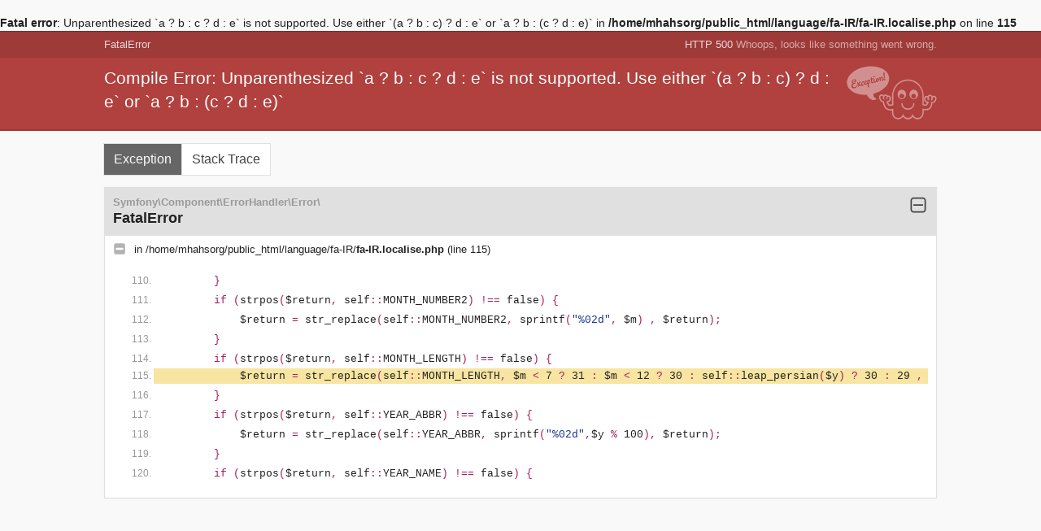

--- FILE ---
content_type: text/html; charset=UTF-8
request_url: https://www.mhahs.org.au/index.php/fa/news/265-make-hiv-prevention-testing-and-treatment-more-inclusive-2022-world-aids-day
body_size: 16100
content:
<br />
<b>Fatal error</b>:  Unparenthesized `a ? b : c ? d : e` is not supported. Use either `(a ? b : c) ? d : e` or `a ? b : (c ? d : e)` in <b>/home/mhahsorg/public_html/language/fa-IR/fa-IR.localise.php</b> on line <b>115</b><br />
<!-- Compile Error: Unparenthesized `a ? b : c ? d : e` is not supported. Use either `(a ? b : c) ? d : e` or `a ? b : (c ? d : e)` (500 Whoops, looks like something went wrong.) -->
<!DOCTYPE html>
<html lang="en">
    <head>
        <meta charset="UTF-8" />
        <meta name="robots" content="noindex,nofollow" />
        <meta name="viewport" content="width=device-width,initial-scale=1" />
        <title>Compile Error: Unparenthesized `a ? b : c ? d : e` is not supported. Use either `(a ? b : c) ? d : e` or `a ? b : (c ? d : e)` (500 Whoops, looks like something went wrong.)</title>
        <link rel="icon" type="image/png" href="[data-uri]">
        <style>/* This file is based on WebProfilerBundle/Resources/views/Profiler/profiler.css.twig.
   If you make any change in this file, verify the same change is needed in the other file. */
:root {
    --font-sans-serif: Helvetica, Arial, sans-serif;
    --page-background: #f9f9f9;
    --color-text: #222;
    /* when updating any of these colors, do the same in toolbar.css.twig */
    --color-success: #4f805d;
    --color-warning: #a46a1f;
    --color-error: #b0413e;
    --color-muted: #999;
    --tab-background: #fff;
    --tab-color: #444;
    --tab-active-background: #666;
    --tab-active-color: #fafafa;
    --tab-disabled-background: #f5f5f5;
    --tab-disabled-color: #999;
    --metric-value-background: #fff;
    --metric-value-color: inherit;
    --metric-unit-color: #999;
    --metric-label-background: #e0e0e0;
    --metric-label-color: inherit;
    --table-border: #e0e0e0;
    --table-background: #fff;
    --table-header: #e0e0e0;
    --trace-selected-background: #F7E5A1;
    --tree-active-background: #F7E5A1;
    --exception-title-color: var(--base-2);
    --shadow: 0px 0px 1px rgba(128, 128, 128, .2);
    --border: 1px solid #e0e0e0;
    --background-error: var(--color-error);
    --highlight-comment: #969896;
    --highlight-default: #222222;
    --highlight-keyword: #a71d5d;
    --highlight-string: #183691;
    --base-0: #fff;
    --base-1: #f5f5f5;
    --base-2: #e0e0e0;
    --base-3: #ccc;
    --base-4: #666;
    --base-5: #444;
    --base-6: #222;
}

.theme-dark {
    --page-background: #36393e;
    --color-text: #e0e0e0;
    --color-muted: #777;
    --color-error: #d43934;
    --tab-background: #555;
    --tab-color: #ccc;
    --tab-active-background: #888;
    --tab-active-color: #fafafa;
    --tab-disabled-background: var(--page-background);
    --tab-disabled-color: #777;
    --metric-value-background: #555;
    --metric-value-color: inherit;
    --metric-unit-color: #999;
    --metric-label-background: #777;
    --metric-label-color: #e0e0e0;
    --trace-selected-background: #71663acc;
    --table-border: #444;
    --table-background: #333;
    --table-header: #555;
    --info-background: rgba(79, 148, 195, 0.5);
    --tree-active-background: var(--metric-label-background);
    --exception-title-color: var(--base-2);
    --shadow: 0px 0px 1px rgba(32, 32, 32, .2);
    --border: 1px solid #666;
    --background-error: #b0413e;
    --highlight-comment: #dedede;
    --highlight-default: var(--base-6);
    --highlight-keyword: #ff413c;
    --highlight-string: #70a6fd;
    --base-0: #2e3136;
    --base-1: #444;
    --base-2: #666;
    --base-3: #666;
    --base-4: #666;
    --base-5: #e0e0e0;
    --base-6: #f5f5f5;
    --card-label-background: var(--tab-active-background);
    --card-label-color: var(--tab-active-color);
}

html{font-family:sans-serif;-webkit-text-size-adjust:100%;-ms-text-size-adjust:100%}body{margin:0}article,aside,details,figcaption,figure,footer,header,hgroup,main,menu,nav,section,summary{display:block}audio,canvas,progress,video{display:inline-block;vertical-align:baseline}audio:not([controls]){display:none;height:0}[hidden],template{display:none}a{background-color:transparent}a:active,a:hover{outline:0}abbr[title]{border-bottom:1px dotted}b,strong{font-weight:700}dfn{font-style:italic}h1{margin:.67em 0;font-size:2em}mark{color:#000;background:#ff0}small{font-size:80%}sub,sup{position:relative;font-size:75%;line-height:0;vertical-align:baseline}sup{top:-.5em}sub{bottom:-.25em}img{border:0}svg:not(:root){overflow:hidden}figure{margin:1em 40px}hr{height:0;-webkit-box-sizing:content-box;-moz-box-sizing:content-box;box-sizing:content-box}pre{overflow:auto}code,kbd,pre,samp{font-family:monospace,monospace;font-size:1em}button,input,optgroup,select,textarea{margin:0;font:inherit;color:inherit}button{overflow:visible}button,select{text-transform:none}button,html input[type="button"],input[type="reset"],input[type="submit"]{-webkit-appearance:button;cursor:pointer}button[disabled],html input[disabled]{cursor:default}button::-moz-focus-inner,input::-moz-focus-inner{padding:0;border:0}input{line-height:normal}input[type="checkbox"],input[type="radio"]{-webkit-box-sizing:border-box;-moz-box-sizing:border-box;box-sizing:border-box;padding:0}input[type="number"]::-webkit-inner-spin-button,input[type="number"]::-webkit-outer-spin-button{height:auto}input[type="search"]{-webkit-box-sizing:content-box;-moz-box-sizing:content-box;box-sizing:content-box;-webkit-appearance:textfield}input[type="search"]::-webkit-search-cancel-button,input[type="search"]::-webkit-search-decoration{-webkit-appearance:none}fieldset{padding:.35em .625em .75em;margin:0 2px;border:1px solid silver}legend{padding:0;border:0}textarea{overflow:auto}optgroup{font-weight:700}table{border-spacing:0;border-collapse:collapse}td,th{padding:0}

html {
    /* always display the vertical scrollbar to avoid jumps when toggling contents */
    overflow-y: scroll;
}
body { background-color: var(--page-background); color: var(--base-6); font: 14px/1.4 Helvetica, Arial, sans-serif; padding-bottom: 45px; }

a { cursor: pointer; text-decoration: none; }
a:hover { text-decoration: underline; }
abbr[title] { border-bottom: none; cursor: help; text-decoration: none; }

code, pre { font: 13px/1.5 Consolas, Monaco, Menlo, "Ubuntu Mono", "Liberation Mono", monospace; }

table, tr, th, td { background: var(--base-0); border-collapse: collapse; vertical-align: top; }
table { background: var(--base-0); border: var(--border); box-shadow: 0px 0px 1px rgba(128, 128, 128, .2); margin: 1em 0; width: 100%; }
table th, table td { border: solid var(--base-2); border-width: 1px 0; padding: 8px 10px; }
table th { background-color: var(--base-2); font-weight: bold; text-align: left; }

.m-t-5 { margin-top: 5px; }
.hidden-xs-down { display: none; }
.block { display: block; }
.full-width { width: 100%; }
.hidden { display: none; }
.prewrap { white-space: pre-wrap; }
.nowrap { white-space: nowrap; }
.newline { display: block; }
.break-long-words { word-wrap: break-word; overflow-wrap: break-word; -webkit-hyphens: auto; -moz-hyphens: auto; hyphens: auto; min-width: 0; }
.text-small { font-size: 12px !important; }
.text-muted { color: #999; }
.text-bold { font-weight: bold; }
.empty { border: 4px dashed var(--base-2); color: #999; margin: 1em 0; padding: .5em 2em; }

.status-success { background: rgba(94, 151, 110, 0.3); }
.status-warning { background: rgba(240, 181, 24, 0.3); }
.status-error { background: rgba(176, 65, 62, 0.2); }
.status-success td, .status-warning td, .status-error td { background: transparent; }
tr.status-error td, tr.status-warning td { border-bottom: 1px solid var(--base-2); border-top: 1px solid var(--base-2); }
.status-warning .colored { color: #A46A1F; }
.status-error .colored  { color: var(--color-error); }

.sf-toggle { cursor: pointer; position: relative; }
.sf-toggle-content { -moz-transition: display .25s ease; -webkit-transition: display .25s ease; transition: display .25s ease; }
.sf-toggle-content.sf-toggle-hidden { display: none; }
.sf-toggle-content.sf-toggle-visible { display: block; }
thead.sf-toggle-content.sf-toggle-visible, tbody.sf-toggle-content.sf-toggle-visible { display: table-row-group; }
.sf-toggle-off .icon-close, .sf-toggle-on .icon-open { display: none; }
.sf-toggle-off .icon-open, .sf-toggle-on .icon-close { display: block; }

.tab-navigation { margin: 0 0 1em 0; padding: 0; }
.tab-navigation li { background: var(--tab-background); border: 1px solid var(--table-border); color: var(--tab-color); cursor: pointer; display: inline-block; font-size: 16px; margin: 0 0 0 -1px; padding: .5em .75em; z-index: 1; }
.tab-navigation li .badge { background-color: var(--base-1); color: var(--base-4); display: inline-block; font-size: 14px; font-weight: bold; margin-left: 8px; min-width: 10px; padding: 1px 6px; text-align: center; white-space: nowrap; }
.tab-navigation li.disabled { background: var(--tab-disabled-background); color: var(--tab-disabled-color); }
.tab-navigation li.active { background: var(--tab-active-background); color: var(--tab-active-color); z-index: 1100; }
.tab-navigation li.active .badge { background-color: var(--base-5); color: var(--base-2); }
.tab-content > *:first-child { margin-top: 0; }
.tab-navigation li .badge.status-warning { background: var(--color-warning); color: #FFF; }
.tab-navigation li .badge.status-error { background: var(--background-error); color: #FFF; }
.sf-tabs .tab:not(:first-child) { display: none; }

[data-filters] { position: relative; }
[data-filtered] { cursor: pointer; }
[data-filtered]:after { content: '\00a0\25BE'; }
[data-filtered]:hover .filter-list li { display: inline-flex; }
[class*="filter-hidden-"] { display: none; }
.filter-list { position: absolute; border: var(--border); box-shadow: var(--shadow); margin: 0; padding: 0; display: flex; flex-direction: column; }
.filter-list :after { content: ''; }
.filter-list li {
    background: var(--tab-disabled-background);
    border-bottom: var(--border);
    color: var(--tab-disabled-color);
    display: none;
    list-style: none;
    margin: 0;
    padding: 5px 10px;
    text-align: left;
    font-weight: normal;
}
.filter-list li.active {
    background: var(--tab-background);
    color: var(--tab-color);
}
.filter-list li.last-active {
    background: var(--tab-active-background);
    color: var(--tab-active-color);
}

.filter-list-level li { cursor: s-resize; }
.filter-list-level li.active { cursor: n-resize; }
.filter-list-level li.last-active { cursor: default; }
.filter-list-level li.last-active:before { content: '\2714\00a0'; }
.filter-list-choice li:before { content: '\2714\00a0'; color: transparent; }
.filter-list-choice li.active:before { color: unset; }

.container { max-width: 1024px; margin: 0 auto; padding: 0 15px; }
.container::after { content: ""; display: table; clear: both; }

header { background-color: #222; color: rgba(255, 255, 255, 0.75); font-size: 13px; height: 33px; line-height: 33px; padding: 0; }
header .container { display: flex; justify-content: space-between; }
.logo { flex: 1; font-size: 13px; font-weight: normal; margin: 0; padding: 0; }
.logo svg { height: 18px; width: 18px; opacity: .8; vertical-align: -5px; }

.help-link { margin-left: 15px; }
.help-link a { color: inherit; }
.help-link .icon svg { height: 15px; width: 15px; opacity: .7; vertical-align: -2px; }
.help-link a:hover { color: #EEE; text-decoration: none; }
.help-link a:hover svg { opacity: .9; }

.exception-summary { background: var(--background-error); border-bottom: 2px solid rgba(0, 0, 0, 0.1); border-top: 1px solid rgba(0, 0, 0, .3); flex: 0 0 auto; margin-bottom: 15px; }
.exception-metadata { background: rgba(0, 0, 0, 0.1); padding: 7px 0; }
.exception-metadata .container { display: flex; flex-direction: row; justify-content: space-between; }
.exception-metadata h2, .exception-metadata h2 > a { color: rgba(255, 255, 255, 0.8); font-size: 13px; font-weight: 400; margin: 0; }
.exception-http small { font-size: 13px; opacity: .7; }
.exception-hierarchy { flex: 1; }
.exception-hierarchy .icon { margin: 0 3px; opacity: .7; }
.exception-hierarchy .icon svg { height: 13px; width: 13px; vertical-align: -2px; }

.exception-without-message .exception-message-wrapper { display: none; }
.exception-message-wrapper .container { display: flex; align-items: flex-start; min-height: 70px; padding: 10px 15px 8px; }
.exception-message { flex-grow: 1; }
.exception-message, .exception-message a { color: #FFF; font-size: 21px; font-weight: 400; margin: 0; }
.exception-message.long { font-size: 18px; }
.exception-message a { border-bottom: 1px solid rgba(255, 255, 255, 0.5); font-size: inherit; text-decoration: none; }
.exception-message a:hover { border-bottom-color: #ffffff; }

.exception-illustration { flex-basis: 111px; flex-shrink: 0; height: 66px; margin-left: 15px; opacity: .7; }

.trace + .trace { margin-top: 30px; }
.trace-head { background-color: var(--base-2); padding: 10px; position: relative; }
.trace-head .trace-class { color: var(--base-6); font-size: 18px; font-weight: bold; line-height: 1.3; margin: 0; position: relative; }
.trace-head .trace-namespace { color: #999; display: block; font-size: 13px; }
.trace-head .icon { position: absolute; right: 0; top: 0; }
.trace-head .icon svg { fill: var(--base-5); height: 24px; width: 24px; }

.trace-details { background: var(--base-0); border: var(--border); box-shadow: 0px 0px 1px rgba(128, 128, 128, .2); margin: 1em 0; table-layout: fixed; }

.trace-message { font-size: 14px; font-weight: normal; margin: .5em 0 0; }

.trace-line { position: relative; padding-top: 8px; padding-bottom: 8px; }
.trace-line + .trace-line { border-top: var(--border); }
.trace-line:hover { background: var(--base-1); }
.trace-line a { color: var(--base-6); }
.trace-line .icon { opacity: .4; position: absolute; left: 10px; }
.trace-line .icon svg { fill: var(--base-5); height: 16px; width: 16px; }
.trace-line .icon.icon-copy { left: auto; top: auto; padding-left: 5px; display: none }
.trace-line:hover .icon.icon-copy:not(.hidden) { display: inline-block }
.trace-line-header { padding-left: 36px; padding-right: 10px; }

.trace-file-path, .trace-file-path a { color: var(--base-6); font-size: 13px; }
.trace-class { color: var(--color-error); }
.trace-type { padding: 0 2px; }
.trace-method { color: var(--color-error); font-weight: bold; }
.trace-arguments { color: #777; font-weight: normal; padding-left: 2px; }

.trace-code { background: var(--base-0); font-size: 12px; margin: 10px 10px 2px 10px; padding: 10px; overflow-x: auto; white-space: nowrap; }
.trace-code ol { margin: 0; float: left; }
.trace-code li { color: #969896; margin: 0; padding-left: 10px; float: left; width: 100%; }
.trace-code li + li { margin-top: 5px; }
.trace-code li.selected { background: var(--trace-selected-background); margin-top: 2px; }
.trace-code li code { color: var(--base-6); white-space: nowrap; }

.trace-as-text .stacktrace { line-height: 1.8; margin: 0 0 15px; white-space: pre-wrap; }

@media (min-width: 575px) {
    .hidden-xs-down { display: initial; }
    .help-link { margin-left: 30px; }
}</style>
        <style>.sf-reset .traces {
    padding-bottom: 14px;
}
.sf-reset .traces li {
    font-size: 12px;
    color: #868686;
    padding: 5px 4px;
    list-style-type: decimal;
    margin-left: 20px;
}
.sf-reset #logs .traces li.error {
    font-style: normal;
    color: #AA3333;
    background: #f9ecec;
}
.sf-reset #logs .traces li.warning {
    font-style: normal;
    background: #ffcc00;
}
/* fix for Opera not liking empty <li> */
.sf-reset .traces li:after {
    content: "\00A0";
}
.sf-reset .trace {
    border: 1px solid #D3D3D3;
    padding: 10px;
    overflow: auto;
    margin: 10px 0 20px;
}
.sf-reset .block-exception {
    -moz-border-radius: 16px;
    -webkit-border-radius: 16px;
    border-radius: 16px;
    margin-bottom: 20px;
    background-color: #f6f6f6;
    border: 1px solid #dfdfdf;
    padding: 30px 28px;
    word-wrap: break-word;
    overflow: hidden;
}
.sf-reset .block-exception div {
    color: #313131;
    font-size: 10px;
}
.sf-reset .block-exception-detected .illustration-exception,
.sf-reset .block-exception-detected .text-exception {
    float: left;
}
.sf-reset .block-exception-detected .illustration-exception {
    width: 152px;
}
.sf-reset .block-exception-detected .text-exception {
    width: 670px;
    padding: 30px 44px 24px 46px;
    position: relative;
}
.sf-reset .text-exception .open-quote,
.sf-reset .text-exception .close-quote {
    font-family: Arial, Helvetica, sans-serif;
    position: absolute;
    color: #C9C9C9;
    font-size: 8em;
}
.sf-reset .open-quote {
    top: 0;
    left: 0;
}
.sf-reset .close-quote {
    bottom: -0.5em;
    right: 50px;
}
.sf-reset .block-exception p {
    font-family: Arial, Helvetica, sans-serif;
}
.sf-reset .block-exception p a,
.sf-reset .block-exception p a:hover {
    color: #565656;
}
.sf-reset .logs h2 {
    float: left;
    width: 654px;
}
.sf-reset .error-count, .sf-reset .support {
    float: right;
    width: 170px;
    text-align: right;
}
.sf-reset .error-count span {
    display: inline-block;
    background-color: #aacd4e;
    -moz-border-radius: 6px;
    -webkit-border-radius: 6px;
    border-radius: 6px;
    padding: 4px;
    color: white;
    margin-right: 2px;
    font-size: 11px;
    font-weight: bold;
}

.sf-reset .support a {
    display: inline-block;
    -moz-border-radius: 6px;
    -webkit-border-radius: 6px;
    border-radius: 6px;
    padding: 4px;
    color: #000000;
    margin-right: 2px;
    font-size: 11px;
    font-weight: bold;
}

.sf-reset .toggle {
    vertical-align: middle;
}
.sf-reset .linked ul,
.sf-reset .linked li {
    display: inline;
}
.sf-reset #output-content {
    color: #000;
    font-size: 12px;
}
.sf-reset #traces-text pre {
    white-space: pre;
    font-size: 12px;
    font-family: monospace;
}</style>
    </head>
    <body>
        <script>
            document.body.classList.add(
                localStorage.getItem('symfony/profiler/theme') || (matchMedia('(prefers-color-scheme: dark)').matches ? 'theme-dark' : 'theme-light')
            );
        </script>

        
        <div class="exception-summary ">
    <div class="exception-metadata">
        <div class="container">
            <h2 class="exception-hierarchy">
                                <a href="#trace-box-1"><abbr title="Symfony\Component\ErrorHandler\Error\FatalError">FatalError</abbr></a>
            </h2>
            <h2 class="exception-http">
                HTTP 500 <small>Whoops, looks like something went wrong.</small>
            </h2>
        </div>
    </div>

    <div class="exception-message-wrapper">
        <div class="container">
            <h1 class="break-long-words exception-message">Compile Error: Unparenthesized `a ? b : c ? d : e` is not supported. Use either `(a ? b : c) ? d : e` or `a ? b : (c ? d : e)`</h1>

            <div class="exception-illustration hidden-xs-down">
                <svg viewBox="0 0 136 81" xmlns="http://www.w3.org/2000/svg" fill-rule="evenodd" clip-rule="evenodd" stroke-linejoin="round" stroke-miterlimit="1.4"><path d="M92.4 20.4a23.2 23.2 0 0 1 9 1.9 23.7 23.7 0 0 1 5.2 3 24.3 24.3 0 0 1 3.4 3.4 24.8 24.8 0 0 1 5 9.4c.5 1.7.8 3.4 1 5.2v14.5h.4l.5.2a7.4 7.4 0 0 0 2.5.2l.2-.2.6-.8.8-1.3-.2-.1a5.5 5.5 0 0 1-.8-.3 5.6 5.6 0 0 1-2.3-1.8 5.7 5.7 0 0 1-.9-1.6 6.5 6.5 0 0 1-.2-2.8 7.3 7.3 0 0 1 .5-2l.3-.3.8-.9.3-.3c.2-.2.5-.3.8-.3H120.7c.2 0 .3-.1.4 0h.4l.2.1.3.2.2-.4.3-.4.1-.1 1.2-1 .3-.2.4-.1.4-.1h.3l1.5.1.4.1.8.5.1.2 1 1.1v.2H129.4l.4-.2 1.4-.5h1.1c.3 0 .7.2 1 .4.2 0 .3.2.5.3l.2.2.5.3.4.6.1.3.4 1.4.1.4v.6a7.8 7.8 0 0 1-.1.6 9.9 9.9 0 0 1-.8 2.4 7.8 7.8 0 0 1-3 3.3 6.4 6.4 0 0 1-1 .5 6.1 6.1 0 0 1-.6.2l-.7.1h-.1a23.4 23.4 0 0 1-.2 1.7 14.3 14.3 0 0 1-.6 2.1l-.8 2a9.2 9.2 0 0 1-.4.6l-.7 1a9.1 9.1 0 0 1-2.3 2.2c-.9.5-2 .6-3 .7l-1.4.1h-.5l-.4.1a15.8 15.8 0 0 1-2.8-.1v4.2a9.7 9.7 0 0 1-.7 3.5 9.6 9.6 0 0 1-1.7 2.8 9.3 9.3 0 0 1-3 2.3 9 9 0 0 1-5.4.7 9 9 0 0 1-3-1 9.4 9.4 0 0 1-2.7-2.5 10 10 0 0 1-1 1.2 9.3 9.3 0 0 1-2 1.3 9 9 0 0 1-2.4 1 9 9 0 0 1-6.5-1.1A9.4 9.4 0 0 1 85 77V77a10.9 10.9 0 0 1-.6.6 9.3 9.3 0 0 1-2.7 2 9 9 0 0 1-6 .8 9 9 0 0 1-2.4-1 9.3 9.3 0 0 1-2.3-1.7 9.6 9.6 0 0 1-1.8-2.8 9.7 9.7 0 0 1-.8-3.7v-4a18.5 18.5 0 0 1-2.9.2l-1.2-.1c-1.9-.3-3.7-1-5.1-2.2a8.2 8.2 0 0 1-1.1-1 10.2 10.2 0 0 1-.9-1.2 15.3 15.3 0 0 1-.7-1.3 20.8 20.8 0 0 1-1.9-6.2v-.2a6.5 6.5 0 0 1-1-.3 6.1 6.1 0 0 1-.6-.3 6.6 6.6 0 0 1-.9-.6 8.2 8.2 0 0 1-2.7-3.7 10 10 0 0 1-.3-1 10.3 10.3 0 0 1-.3-1.9V47v-.4l.1-.4.6-1.4.1-.2a2 2 0 0 1 .8-.8l.3-.2.3-.2a3.2 3.2 0 0 1 1.8-.5h.4l.3.2 1.4.6.2.2.4.3.3.4.7-.7.2-.2.4-.2.6-.2h2.1l.4.2.4.2.3.2.8 1 .2-.1h.1v-.1H63l1.1.1h.3l.8.5.3.4.7 1 .2.3.1.5a11 11 0 0 1 .2 1.5c0 .8 0 1.6-.3 2.3a6 6 0 0 1-.5 1.2 5.5 5.5 0 0 1-3.3 2.5 12.3 12.3 0 0 0 1.4 3h.1l.2.1 1 .2h1.5l.5-.2H67.8l.5-.2h.1V44v-.4a26.7 26.7 0 0 1 .3-2.3 24.7 24.7 0 0 1 5.7-12.5 24.2 24.2 0 0 1 3.5-3.3 23.7 23.7 0 0 1 4.9-3 23.2 23.2 0 0 1 5.6-1.7 23.7 23.7 0 0 1 4-.3zm-.3 2a21.2 21.2 0 0 0-8 1.7 21.6 21.6 0 0 0-4.8 2.7 22.2 22.2 0 0 0-3.2 3 22.7 22.7 0 0 0-5 9.2 23.4 23.4 0 0 0-.7 4.9v15.7l-.5.1a34.3 34.3 0 0 1-1.5.3h-.2l-.4.1h-.4l-.9.2a10 10 0 0 1-1.9 0c-.5 0-1-.2-1.5-.4a1.8 1.8 0 0 1-.3-.2 2 2 0 0 1-.3-.3 5.2 5.2 0 0 1-.1-.2 9 9 0 0 1-.6-.9 13.8 13.8 0 0 1-1-2 14.3 14.3 0 0 1-.6-2 14 14 0 0 1-.1-.8v-.2h.3a12.8 12.8 0 0 0 1.4-.2 4.4 4.4 0 0 0 .3 0 3.6 3.6 0 0 0 1.1-.7 3.4 3.4 0 0 0 1.2-1.7l.2-1.2a5.1 5.1 0 0 0 0-.8 7.2 7.2 0 0 0-.1-.8l-.7-1-1.2-.2-1 .7-.1 1.3a5 5 0 0 1 .1.4v.6a1 1 0 0 1 0 .3c-.1.3-.4.4-.7.5l-1.2.4v-.7A9.9 9.9 0 0 1 60 49l.3-.6v-.2l.1-.1v-1.6l-1-1.2h-1.5l-1 1.1v.4a5.3 5.3 0 0 0-.2.6 5.5 5.5 0 0 0 0 .5c0 .7 0 1.4.3 2 0 .4.2.8.4 1.2L57 51a9.5 9.5 0 0 1-1.1-.5h-.2a2 2 0 0 1-.4-.3c-.4-.4-.5-1-.6-1.6a5.6 5.6 0 0 1 0-.5v-.5-.5l-.6-1.5-1.4-.6-.9.3s-.2 0-.3.2a2 2 0 0 1-.1 0l-.6 1.4v.7a8.5 8.5 0 0 0 .5 2c.4 1.1 1 2.1 2 2.8a4.7 4.7 0 0 0 2.1.9h1a22.8 22.8 0 0 0 .1 1 18.1 18.1 0 0 0 .8 3.8 18.2 18.2 0 0 0 1.6 3.7l1 1.3c1 1 2.3 1.6 3.7 2a11.7 11.7 0 0 0 4.8 0h.4l.5-.2.5-.1.6-.2v6.6a8 8 0 0 0 .1 1.3 7.5 7.5 0 0 0 2.4 4.3 7.2 7.2 0 0 0 2.3 1.3 7 7 0 0 0 7-1.1 7.5 7.5 0 0 0 2-2.6A7.7 7.7 0 0 0 85 72V71a8.2 8.2 0 0 0 .2 1.3c0 .7.3 1.4.6 2a7.5 7.5 0 0 0 1.7 2.3 7.3 7.3 0 0 0 2.2 1.4 7.1 7.1 0 0 0 4.6.2 7.2 7.2 0 0 0 2.4-1.2 7.5 7.5 0 0 0 2.1-2.7 7.8 7.8 0 0 0 .7-2.4V71a9.3 9.3 0 0 0 .1.6 7.6 7.6 0 0 0 .6 2.5 7.5 7.5 0 0 0 2.4 3 7.1 7.1 0 0 0 7 .8 7.3 7.3 0 0 0 2.3-1.5 7.5 7.5 0 0 0 1.6-2.3 7.6 7.6 0 0 0 .5-2l.1-1.1v-6.7l.4.1a12.2 12.2 0 0 0 2 .5 11.1 11.1 0 0 0 2.5 0h.8l1.2-.1a9.5 9.5 0 0 0 1.4-.2l.9-.3a3.5 3.5 0 0 0 .6-.4l1.2-1.4a12.2 12.2 0 0 0 .8-1.2c0-.3.2-.5.3-.7a15.9 15.9 0 0 0 .7-2l.3-1.6v-1.3l.2-.9V54.6a15.5 15.5 0 0 0 1.8 0 4.5 4.5 0 0 0 1.4-.5 5.7 5.7 0 0 0 2.5-3.2 7.6 7.6 0 0 0 .4-1.5v-.3l-.4-1.4a5.2 5.2 0 0 1-.2-.1l-.4-.4a3.8 3.8 0 0 0-.2 0 1.4 1.4 0 0 0-.5-.2l-1.4.4-.7 1.3v.7a5.7 5.7 0 0 1-.1.8l-.7 1.4a1.9 1.9 0 0 1-.5.3h-.3a9.6 9.6 0 0 1-.8.3 8.8 8.8 0 0 1-.6 0l.2-.4.2-.5.2-.3v-.4l.1-.2V50l.1-1 .1-.6v-.6a4.8 4.8 0 0 0 0-.8v-.2l-1-1.1-1.5-.2-1.1 1-.2 1.4v.1l.2.4.2.3v.4l.1 1.1v.3l.1.5v.8a9.6 9.6 0 0 1-.8-.3l-.2-.1h-.3l-.8-.1h-.2a1.6 1.6 0 0 1-.2-.2.9.9 0 0 1-.2-.2 1 1 0 0 1-.1-.5l.2-.9v-1.2l-.9-.8h-1.2l-.8.9v.3a4.8 4.8 0 0 0-.3 2l.3.9a3.5 3.5 0 0 0 1.2 1.6l1 .5.8.2 1.4.1h.4l.2.1a12.1 12.1 0 0 1-1 2.6 13.2 13.2 0 0 1-.8 1.5 9.5 9.5 0 0 1-1 1.2l-.2.3a1.7 1.7 0 0 1-.4.3 2.4 2.4 0 0 1-.7.2h-2.5a7.8 7.8 0 0 1-.6-.2l-.7-.2h-.2a14.8 14.8 0 0 1-.6-.2 23.4 23.4 0 0 1-.4-.1l-.4-.1-.3-.1V43.9a34.6 34.6 0 0 0 0-.6 23.6 23.6 0 0 0-.4-3 22.7 22.7 0 0 0-1.5-4.7 22.6 22.6 0 0 0-4.6-6.7 21.9 21.9 0 0 0-6.9-4.7 21.2 21.2 0 0 0-8.1-1.8H92zm9.1 33.7l.3.1a1 1 0 0 1 .6.8v.4a8.4 8.4 0 0 1 0 .5 8.8 8.8 0 0 1-1.6 4.2l-1 1.3A10 10 0 0 1 95 66c-1.3.3-2.7.4-4 .3a10.4 10.4 0 0 1-2.7-.8 10 10 0 0 1-3.6-2.5 9.3 9.3 0 0 1-.8-1 9 9 0 0 1-.7-1.2 8.6 8.6 0 0 1-.8-3.4V57a1 1 0 0 1 .3-.6 1 1 0 0 1 1.3-.2 1 1 0 0 1 .4.8v.4a6.5 6.5 0 0 0 .5 2.2 7 7 0 0 0 2.1 2.8l1 .6c2.6 1.6 6 1.6 8.5 0a8 8 0 0 0 1.1-.6 7.6 7.6 0 0 0 1.2-1.2 7 7 0 0 0 1-1.7 6.5 6.5 0 0 0 .4-2.5 1 1 0 0 1 .7-1h.4zM30.7 43.7c-15.5 1-28.5-6-30.1-16.4C-1.2 15.7 11.6 4 29 1.3 46.6-1.7 62.3 5.5 64 17.1c1.6 10.4-8.7 21-23.7 25a31.2 31.2 0 0 0 0 .9v.3a19 19 0 0 0 .1 1l.1.4.1.9a4.7 4.7 0 0 0 .5 1l.7 1a9.2 9.2 0 0 0 1.2 1l1.5.8.6.8-.7.6-1.1.3a11.2 11.2 0 0 1-2.6.4 8.6 8.6 0 0 1-3-.5 8.5 8.5 0 0 1-1-.4 11.2 11.2 0 0 1-1.8-1.2 13.3 13.3 0 0 1-1-1 18 18 0 0 1-.7-.6l-.4-.4a23.4 23.4 0 0 1-1.3-1.8l-.1-.1-.3-.5V45l-.3-.6v-.7zM83.1 36c3.6 0 6.5 3.2 6.5 7.1 0 4-3 7.2-6.5 7.2S76.7 47 76.7 43 79.6 36 83 36zm18 0c3.6 0 6.5 3.2 6.5 7.1 0 4-2.9 7.2-6.4 7.2S94.7 47 94.7 43s3-7.1 6.5-7.1zm-18 6.1c2 0 3.5 1.6 3.5 3.6S85 49.2 83 49.2s-3.4-1.6-3.4-3.6S81.2 42 83 42zm17.9 0c1.9 0 3.4 1.6 3.4 3.6s-1.5 3.6-3.4 3.6c-2 0-3.5-1.6-3.5-3.6S99.1 42 101 42zM17 28c-.3 1.6-1.8 5-5.2 5.8-2.5.6-4.1-.8-4.5-2.6-.4-1.9.7-3.5 2.1-4.5A3.5 3.5 0 0 1 8 24.6c-.4-2 .8-3.7 3.2-4.2 1.9-.5 3.1.2 3.4 1.5.3 1.1-.5 2.2-1.8 2.5-.9.3-1.6 0-1.7-.6a1.4 1.4 0 0 1 0-.7s.3.2 1 0c.7-.1 1-.7.9-1.2-.2-.6-1-.8-1.8-.6-1 .2-2 1-1.7 2.6.3 1 .9 1.6 1.5 1.8l.7-.2c1-.2 1.5 0 1.6.5 0 .4-.2 1-1.2 1.2a3.3 3.3 0 0 1-1.5 0c-.9.7-1.6 1.9-1.3 3.2.3 1.3 1.3 2.2 3 1.8 2.5-.7 3.8-3.7 4.2-5-.3-.5-.6-1-.7-1.6-.1-.5.1-1 .9-1.2.4 0 .7.2.8.8a2.8 2.8 0 0 1 0 1l.7 1c.6-2 1.4-4 1.7-4 .6-.2 1.5.6 1.5.6-.8.7-1.7 2.4-2.3 4.2.8.6 1.6 1 2.1 1 .5-.1.8-.6 1-1.2-.3-2.2 1-4.3 2.3-4.6.7-.2 1.3.2 1.4.8.1.5 0 1.3-.9 1.7-.2-1-.6-1.3-1-1.3-.4.1-.7 1.4-.4 2.8.2 1 .7 1.5 1.3 1.4.8-.2 1.3-1.2 1.7-2.1-.3-2.1.9-4.2 2.2-4.5.7-.2 1.2.1 1.4 1 .4 1.4-1 2.8-2.2 3.4.3.7.7 1 1.3.9 1-.3 1.6-1.5 2-2.5l-.5-3v-.3s1.6-.3 1.8.6v.1c.2-.6.7-1.2 1.3-1.4.8-.1 1.5.6 1.7 1.6.5 2.2-.5 4.4-1.8 4.7H33a31.9 31.9 0 0 0 1 5.2c-.4.1-1.8.4-2-.4l-.5-5.6c-.5 1-1.3 2.2-2.5 2.4-1 .3-1.6-.3-2-1.1-.5 1-1.3 2.1-2.4 2.4-.8.2-1.5-.1-2-1-.3.8-.9 1.5-1.5 1.7-.7.1-1.5-.3-2.4-1-.3.8-.4 1.6-.4 2.2 0 0-.7 0-.8-.4-.1-.5 0-1.5.3-2.7a10.3 10.3 0 0 1-.7-.8zm38.2-17.8l.2.9c.5 1.9.4 4.4.8 6.4 0 .6-.4 3-1.4 3.3-.2 0-.3 0-.4-.4-.1-.7 0-1.6-.3-2.6-.2-1.1-.8-1.6-1.5-1.5-.8.2-1.3 1-1.6 2l-.1-.5c-.2-1-1.8-.6-1.8-.6a6.2 6.2 0 0 1 .4 1.3l.2 1c-.2.5-.6 1-1.2 1l-.2.1a7 7 0 0 0-.1-.8c-.3-1.1-1-2-1.6-1.8a.7.7 0 0 0-.4.3c-1.3.3-2.4 2-2.1 3.9-.2.9-.6 1.7-1 1.9-.5 0-.8-.5-1.1-1.8l-.1-1.2a4 4 0 0 0 0-1.7c0-.4-.4-.7-.8-.6-.7.2-.9 1.7-.5 3.8-.2 1-.6 2-1.3 2-.4.2-.8-.2-1-1l-.2-3c1.2-.5 2-1 1.8-1.7-.1-.5-.8-.7-.8-.7s0 .7-1 1.2l-.2-1.4c-.1-.6-.4-1-1.7-.6l.4 1 .2 1.5h-1v.8c0 .3.4.3 1 .2 0 1.3 0 2.7.2 3.6.3 1.4 1.2 2 2 1.7 1-.2 1.6-1.3 2-2.3.3 1.2 1 2 1.9 1.7.7-.2 1.2-1.1 1.6-2.2.4.8 1.1 1.1 2 1 1.2-.4 1.7-1.6 1.8-2.8h.2c.6-.2 1-.6 1.3-1 0 .8 0 1.5.2 2.1.1.5.3.7.6.6.5-.1 1-.9 1-.9a4 4 0 0 1-.3-1c-.3-1.3.3-3.6 1-3.7.2 0 .3.2.5.7v.8l.2 1.5v.7c.2.7.7 1.3 1.5 1 1.3-.2 2-2.6 2.1-3.9.3.2.6.2 1 .1-.6-2.2 0-6.1-.3-7.9-.1-.4-1-.5-1.7-.5h-.4zm-21.5 12c.4 0 .7.3 1 1.1.2 1.3-.3 2.6-.9 2.8-.2 0-.7 0-1-1.2v-.4c0-1.3.4-2 1-2.2zm-5.2 1c.3 0 .6.2.6.5.2.6-.3 1.3-1.2 2-.3-1.4.1-2.3.6-2.5zm18-.4c-.5.2-1-.4-1.2-1.2-.2-1 0-2.1.7-2.5v.5c.2.7.6 1.5 1.3 1.9 0 .7-.2 1.2-.7 1.3zm10-1.6c0 .5.4.7 1 .6.8-.2 1-1 .8-1.6 0-.5-.4-1-1-.8-.5.1-1 .9-.8 1.8zm-14.3-5.5c0-.4-.5-.7-1-.5-.8.2-1 1-.9 1.5.2.6.5 1 1 .8.5 0 1.1-1 1-1.8z" fill="#fff" fill-opacity=".6"/></svg>            </div>
        </div>
    </div>
</div>

<div class="container">
    <div class="sf-tabs">
        <div class="tab">
                        <h3 class="tab-title">
                                    Exception
                            </h3>

            <div class="tab-content">
                <div class="trace trace-as-html" id="trace-box-1">
    <div class="trace-details">
        <div class="trace-head">
            <div class="sf-toggle" data-toggle-selector="#trace-html-1" data-toggle-initial="display">
                <span class="icon icon-close"><svg width="1792" height="1792" viewBox="0 0 1792 1792" xmlns="http://www.w3.org/2000/svg"><path d="M1344 800v64q0 14-9 23t-23 9H480q-14 0-23-9t-9-23v-64q0-14 9-23t23-9h832q14 0 23 9t9 23zm128 448V416q0-66-47-113t-113-47H480q-66 0-113 47t-47 113v832q0 66 47 113t113 47h832q66 0 113-47t47-113zm128-832v832q0 119-84.5 203.5T1312 1536H480q-119 0-203.5-84.5T192 1248V416q0-119 84.5-203.5T480 128h832q119 0 203.5 84.5T1600 416z"/></svg></span>
                <span class="icon icon-open"><svg width="1792" height="1792" viewBox="0 0 1792 1792" xmlns="http://www.w3.org/2000/svg"><path d="M1344 800v64q0 14-9 23t-23 9H960v352q0 14-9 23t-23 9h-64q-14 0-23-9t-9-23V896H480q-14 0-23-9t-9-23v-64q0-14 9-23t23-9h352V416q0-14 9-23t23-9h64q14 0 23 9t9 23v352h352q14 0 23 9t9 23zm128 448V416q0-66-47-113t-113-47H480q-66 0-113 47t-47 113v832q0 66 47 113t113 47h832q66 0 113-47t47-113zm128-832v832q0 119-84.5 203.5T1312 1536H480q-119 0-203.5-84.5T192 1248V416q0-119 84.5-203.5T480 128h832q119 0 203.5 84.5T1600 416z"/></svg></span>
                                                    <h3 class="trace-class">
                                                    <span class="trace-namespace">Symfony\Component\ErrorHandler\Error\</span>
                                                FatalError                    </h3>
                                            </div>
        </div>

        <div id="trace-html-1" class="sf-toggle-content">
                    <div class="trace-line ">
                <div class="trace-line-header break-long-words sf-toggle" data-toggle-selector="#trace-html-1-0" data-toggle-initial="display">
            <span class="icon icon-close"><svg width="1792" height="1792" viewBox="0 0 1792 1792" xmlns="http://www.w3.org/2000/svg"><path d="M1408 960V832q0-26-19-45t-45-19H448q-26 0-45 19t-19 45v128q0 26 19 45t45 19h896q26 0 45-19t19-45zm256-544v960q0 119-84.5 203.5T1376 1664H416q-119 0-203.5-84.5T128 1376V416q0-119 84.5-203.5T416 128h960q119 0 203.5 84.5T1664 416z"/></svg></span>
        <span class="icon icon-open"><svg width="1792" height="1792" viewBox="0 0 1792 1792" xmlns="http://www.w3.org/2000/svg"><path d="M1408 960V832q0-26-19-45t-45-19h-320V448q0-26-19-45t-45-19H832q-26 0-45 19t-19 45v320H448q-26 0-45 19t-19 45v128q0 26 19 45t45 19h320v320q0 26 19 45t45 19h128q26 0 45-19t19-45v-320h320q26 0 45-19t19-45zm256-544v960q0 119-84.5 203.5T1376 1664H416q-119 0-203.5-84.5T128 1376V416q0-119 84.5-203.5T416 128h960q119 0 203.5 84.5T1664 416z"/></svg></span>
    
    
                    <span class="block trace-file-path">
            in
            <a href="">
                /home/mhahsorg/public_html/language/fa-IR/<strong>fa-IR.localise.php</strong>
            </a>
                        (line 115)
            <span class="icon icon-copy hidden" data-clipboard-text="/home/mhahsorg/public_html/language/fa-IR/fa-IR.localise.php:115">
                <svg xmlns="http://www.w3.org/2000/svg" height="24" viewBox="0 0 24 24" width="24"><path d="M0 0h24v24H0z" fill="none"/><path d="M16 1H4c-1.1 0-2 .9-2 2v14h2V3h12V1zm3 4H8c-1.1 0-2 .9-2 2v14c0 1.1.9 2 2 2h11c1.1 0 2-.9 2-2V7c0-1.1-.9-2-2-2zm0 16H8V7h11v14z"/></svg>            </span>
        </span>
    </div>
    <div id="trace-html-1-0" class="trace-code sf-toggle-content">
        <ol start="110"><li><code><span style="color: var(--highlight-keyword)">&nbsp;&nbsp;&nbsp;&nbsp;&nbsp;&nbsp;&nbsp;&nbsp;}</span></code></li>
<li><code><span style="color: var(--highlight-keyword)">&nbsp;&nbsp;&nbsp;&nbsp;&nbsp;&nbsp;&nbsp;&nbsp;if&nbsp;(</span><span style="color: var(--highlight-default)">strpos</span><span style="color: var(--highlight-keyword)">(</span><span style="color: var(--highlight-default)">$return</span><span style="color: var(--highlight-keyword)">,&nbsp;</span><span style="color: var(--highlight-default)">self</span><span style="color: var(--highlight-keyword)">::</span><span style="color: var(--highlight-default)">MONTH_NUMBER2</span><span style="color: var(--highlight-keyword)">)&nbsp;!==&nbsp;</span><span style="color: var(--highlight-default)">false</span><span style="color: var(--highlight-keyword)">)&nbsp;{</span></code></li>
<li><code><span style="color: var(--highlight-keyword)">&nbsp;&nbsp;&nbsp;&nbsp;&nbsp;&nbsp;&nbsp;&nbsp;&nbsp;&nbsp;&nbsp;&nbsp;</span><span style="color: var(--highlight-default)">$return&nbsp;</span><span style="color: var(--highlight-keyword)">=&nbsp;</span><span style="color: var(--highlight-default)">str_replace</span><span style="color: var(--highlight-keyword)">(</span><span style="color: var(--highlight-default)">self</span><span style="color: var(--highlight-keyword)">::</span><span style="color: var(--highlight-default)">MONTH_NUMBER2</span><span style="color: var(--highlight-keyword)">,&nbsp;</span><span style="color: var(--highlight-default)">sprintf</span><span style="color: var(--highlight-keyword)">(</span><span style="color: var(--highlight-string)">"%02d"</span><span style="color: var(--highlight-keyword)">,&nbsp;</span><span style="color: var(--highlight-default)">$m</span><span style="color: var(--highlight-keyword)">)&nbsp;,&nbsp;</span><span style="color: var(--highlight-default)">$return</span><span style="color: var(--highlight-keyword)">);</span></code></li>
<li><code><span style="color: var(--highlight-keyword)">&nbsp;&nbsp;&nbsp;&nbsp;&nbsp;&nbsp;&nbsp;&nbsp;}</span></code></li>
<li><code><span style="color: var(--highlight-keyword)">&nbsp;&nbsp;&nbsp;&nbsp;&nbsp;&nbsp;&nbsp;&nbsp;if&nbsp;(</span><span style="color: var(--highlight-default)">strpos</span><span style="color: var(--highlight-keyword)">(</span><span style="color: var(--highlight-default)">$return</span><span style="color: var(--highlight-keyword)">,&nbsp;</span><span style="color: var(--highlight-default)">self</span><span style="color: var(--highlight-keyword)">::</span><span style="color: var(--highlight-default)">MONTH_LENGTH</span><span style="color: var(--highlight-keyword)">)&nbsp;!==&nbsp;</span><span style="color: var(--highlight-default)">false</span><span style="color: var(--highlight-keyword)">)&nbsp;{</span></code></li>
<li class="selected"><code><span style="color: var(--highlight-keyword)">&nbsp;&nbsp;&nbsp;&nbsp;&nbsp;&nbsp;&nbsp;&nbsp;&nbsp;&nbsp;&nbsp;&nbsp;</span><span style="color: var(--highlight-default)">$return&nbsp;</span><span style="color: var(--highlight-keyword)">=&nbsp;</span><span style="color: var(--highlight-default)">str_replace</span><span style="color: var(--highlight-keyword)">(</span><span style="color: var(--highlight-default)">self</span><span style="color: var(--highlight-keyword)">::</span><span style="color: var(--highlight-default)">MONTH_LENGTH</span><span style="color: var(--highlight-keyword)">,&nbsp;</span><span style="color: var(--highlight-default)">$m&nbsp;</span><span style="color: var(--highlight-keyword)">&lt;&nbsp;</span><span style="color: var(--highlight-default)">7&nbsp;</span><span style="color: var(--highlight-keyword)">?&nbsp;</span><span style="color: var(--highlight-default)">31&nbsp;</span><span style="color: var(--highlight-keyword)">:&nbsp;</span><span style="color: var(--highlight-default)">$m&nbsp;</span><span style="color: var(--highlight-keyword)">&lt;&nbsp;</span><span style="color: var(--highlight-default)">12&nbsp;</span><span style="color: var(--highlight-keyword)">?&nbsp;</span><span style="color: var(--highlight-default)">30&nbsp;</span><span style="color: var(--highlight-keyword)">:&nbsp;</span><span style="color: var(--highlight-default)">self</span><span style="color: var(--highlight-keyword)">::</span><span style="color: var(--highlight-default)">leap_persian</span><span style="color: var(--highlight-keyword)">(</span><span style="color: var(--highlight-default)">$y</span><span style="color: var(--highlight-keyword)">)&nbsp;?&nbsp;</span><span style="color: var(--highlight-default)">30&nbsp;</span><span style="color: var(--highlight-keyword)">:&nbsp;</span><span style="color: var(--highlight-default)">29&nbsp;</span><span style="color: var(--highlight-keyword)">,&nbsp;</span><span style="color: var(--highlight-default)">$return</span><span style="color: var(--highlight-keyword)">);</span></code></li>
<li><code><span style="color: var(--highlight-keyword)">&nbsp;&nbsp;&nbsp;&nbsp;&nbsp;&nbsp;&nbsp;&nbsp;}</span></code></li>
<li><code><span style="color: var(--highlight-keyword)">&nbsp;&nbsp;&nbsp;&nbsp;&nbsp;&nbsp;&nbsp;&nbsp;if&nbsp;(</span><span style="color: var(--highlight-default)">strpos</span><span style="color: var(--highlight-keyword)">(</span><span style="color: var(--highlight-default)">$return</span><span style="color: var(--highlight-keyword)">,&nbsp;</span><span style="color: var(--highlight-default)">self</span><span style="color: var(--highlight-keyword)">::</span><span style="color: var(--highlight-default)">YEAR_ABBR</span><span style="color: var(--highlight-keyword)">)&nbsp;!==&nbsp;</span><span style="color: var(--highlight-default)">false</span><span style="color: var(--highlight-keyword)">)&nbsp;{</span></code></li>
<li><code><span style="color: var(--highlight-keyword)">&nbsp;&nbsp;&nbsp;&nbsp;&nbsp;&nbsp;&nbsp;&nbsp;&nbsp;&nbsp;&nbsp;&nbsp;</span><span style="color: var(--highlight-default)">$return&nbsp;</span><span style="color: var(--highlight-keyword)">=&nbsp;</span><span style="color: var(--highlight-default)">str_replace</span><span style="color: var(--highlight-keyword)">(</span><span style="color: var(--highlight-default)">self</span><span style="color: var(--highlight-keyword)">::</span><span style="color: var(--highlight-default)">YEAR_ABBR</span><span style="color: var(--highlight-keyword)">,&nbsp;</span><span style="color: var(--highlight-default)">sprintf</span><span style="color: var(--highlight-keyword)">(</span><span style="color: var(--highlight-string)">"%02d"</span><span style="color: var(--highlight-keyword)">,</span><span style="color: var(--highlight-default)">$y&nbsp;</span><span style="color: var(--highlight-keyword)">%&nbsp;</span><span style="color: var(--highlight-default)">100</span><span style="color: var(--highlight-keyword)">),&nbsp;</span><span style="color: var(--highlight-default)">$return</span><span style="color: var(--highlight-keyword)">);</span></code></li>
<li><code><span style="color: var(--highlight-keyword)">&nbsp;&nbsp;&nbsp;&nbsp;&nbsp;&nbsp;&nbsp;&nbsp;}</span></code></li>
<li><code><span style="color: var(--highlight-keyword)">&nbsp;&nbsp;&nbsp;&nbsp;&nbsp;&nbsp;&nbsp;&nbsp;if&nbsp;(</span><span style="color: var(--highlight-default)">strpos</span><span style="color: var(--highlight-keyword)">(</span><span style="color: var(--highlight-default)">$return</span><span style="color: var(--highlight-keyword)">,&nbsp;</span><span style="color: var(--highlight-default)">self</span><span style="color: var(--highlight-keyword)">::</span><span style="color: var(--highlight-default)">YEAR_NAME</span><span style="color: var(--highlight-keyword)">)&nbsp;!==&nbsp;</span><span style="color: var(--highlight-default)">false</span><span style="color: var(--highlight-keyword)">)&nbsp;{</span></code></li></ol>    </div>            </div>
                    </div>
    </div>
</div>            </div>
        </div>

        
        <div class="tab">
            <h3 class="tab-title">
                                    Stack Trace
                            </h3>

            <div class="tab-content">
                <table class="trace trace-as-text">
    <thead class="trace-head">
        <tr>
            <th class="sf-toggle" data-toggle-selector="#trace-text-1" data-toggle-initial="display">
                <div class="trace-class">
                                        FatalError                    <span class="icon icon-close"><svg width="1792" height="1792" viewBox="0 0 1792 1792" xmlns="http://www.w3.org/2000/svg"><path d="M1344 800v64q0 14-9 23t-23 9H480q-14 0-23-9t-9-23v-64q0-14 9-23t23-9h832q14 0 23 9t9 23zm128 448V416q0-66-47-113t-113-47H480q-66 0-113 47t-47 113v832q0 66 47 113t113 47h832q66 0 113-47t47-113zm128-832v832q0 119-84.5 203.5T1312 1536H480q-119 0-203.5-84.5T192 1248V416q0-119 84.5-203.5T480 128h832q119 0 203.5 84.5T1600 416z"/></svg></span>
                    <span class="icon icon-open"><svg width="1792" height="1792" viewBox="0 0 1792 1792" xmlns="http://www.w3.org/2000/svg"><path d="M1344 800v64q0 14-9 23t-23 9H960v352q0 14-9 23t-23 9h-64q-14 0-23-9t-9-23V896H480q-14 0-23-9t-9-23v-64q0-14 9-23t23-9h352V416q0-14 9-23t23-9h64q14 0 23 9t9 23v352h352q14 0 23 9t9 23zm128 448V416q0-66-47-113t-113-47H480q-66 0-113 47t-47 113v832q0 66 47 113t113 47h832q66 0 113-47t47-113zm128-832v832q0 119-84.5 203.5T1312 1536H480q-119 0-203.5-84.5T192 1248V416q0-119 84.5-203.5T480 128h832q119 0 203.5 84.5T1600 416z"/></svg></span>
                </div>
            </th>
        </tr>
    </thead>

    <tbody id="trace-text-1">
        <tr>
            <td>
                                <pre class="stacktrace">
Symfony\Component\ErrorHandler\Error\FatalError:
Compile Error: Unparenthesized `a ? b : c ? d : e` is not supported. Use either `(a ? b : c) ? d : e` or `a ? b : (c ? d : e)`

  at /home/mhahsorg/public_html/language/fa-IR/fa-IR.localise.php:115                </pre>
                            </td>
        </tr>
    </tbody>
</table>            </div>
        </div>

            </div>
</div>
        <script>
            /* This file is based on WebProfilerBundle/Resources/views/Profiler/base_js.html.twig.
   If you make any change in this file, verify the same change is needed in the other file. */
/*<![CDATA[*/
if (typeof Sfjs === 'undefined') {
    Sfjs = (function() {
        "use strict";

        if ('classList' in document.documentElement) {
            var hasClass = function (el, cssClass) { return el.classList.contains(cssClass); };
            var removeClass = function(el, cssClass) { el.classList.remove(cssClass); };
            var addClass = function(el, cssClass) { el.classList.add(cssClass); };
            var toggleClass = function(el, cssClass) { el.classList.toggle(cssClass); };
        } else {
            var hasClass = function (el, cssClass) { return el.className.match(new RegExp('\\b' + cssClass + '\\b')); };
            var removeClass = function(el, cssClass) { el.className = el.className.replace(new RegExp('\\b' + cssClass + '\\b'), ' '); };
            var addClass = function(el, cssClass) { if (!hasClass(el, cssClass)) { el.className += " " + cssClass; } };
            var toggleClass = function(el, cssClass) { hasClass(el, cssClass) ? removeClass(el, cssClass) : addClass(el, cssClass); };
        }

        var addEventListener;

        var el = document.createElement('div');
        if (!('addEventListener' in el)) {
            addEventListener = function (element, eventName, callback) {
                element.attachEvent('on' + eventName, callback);
            };
        } else {
            addEventListener = function (element, eventName, callback) {
                element.addEventListener(eventName, callback, false);
            };
        }

        if (navigator.clipboard) {
            document.querySelectorAll('[data-clipboard-text]').forEach(function(element) {
                removeClass(element, 'hidden');
                element.addEventListener('click', function() {
                    navigator.clipboard.writeText(element.getAttribute('data-clipboard-text'));
                })
            });
        }

        return {
            addEventListener: addEventListener,

            createTabs: function() {
                var tabGroups = document.querySelectorAll('.sf-tabs:not([data-processed=true])');

                /* create the tab navigation for each group of tabs */
                for (var i = 0; i < tabGroups.length; i++) {
                    var tabs = tabGroups[i].querySelectorAll(':scope > .tab');
                    var tabNavigation = document.createElement('ul');
                    tabNavigation.className = 'tab-navigation';

                    var selectedTabId = 'tab-' + i + '-0'; /* select the first tab by default */
                    for (var j = 0; j < tabs.length; j++) {
                        var tabId = 'tab-' + i + '-' + j;
                        var tabTitle = tabs[j].querySelector('.tab-title').innerHTML;

                        var tabNavigationItem = document.createElement('li');
                        tabNavigationItem.setAttribute('data-tab-id', tabId);
                        if (hasClass(tabs[j], 'active')) { selectedTabId = tabId; }
                        if (hasClass(tabs[j], 'disabled')) { addClass(tabNavigationItem, 'disabled'); }
                        tabNavigationItem.innerHTML = tabTitle;
                        tabNavigation.appendChild(tabNavigationItem);

                        var tabContent = tabs[j].querySelector('.tab-content');
                        tabContent.parentElement.setAttribute('id', tabId);
                    }

                    tabGroups[i].insertBefore(tabNavigation, tabGroups[i].firstChild);
                    addClass(document.querySelector('[data-tab-id="' + selectedTabId + '"]'), 'active');
                }

                /* display the active tab and add the 'click' event listeners */
                for (i = 0; i < tabGroups.length; i++) {
                    tabNavigation = tabGroups[i].querySelectorAll(':scope >.tab-navigation li');

                    for (j = 0; j < tabNavigation.length; j++) {
                        tabId = tabNavigation[j].getAttribute('data-tab-id');
                        document.getElementById(tabId).querySelector('.tab-title').className = 'hidden';

                        if (hasClass(tabNavigation[j], 'active')) {
                            document.getElementById(tabId).className = 'block';
                        } else {
                            document.getElementById(tabId).className = 'hidden';
                        }

                        tabNavigation[j].addEventListener('click', function(e) {
                            var activeTab = e.target || e.srcElement;

                            /* needed because when the tab contains HTML contents, user can click */
                            /* on any of those elements instead of their parent '<li>' element */
                            while (activeTab.tagName.toLowerCase() !== 'li') {
                                activeTab = activeTab.parentNode;
                            }

                            /* get the full list of tabs through the parent of the active tab element */
                            var tabNavigation = activeTab.parentNode.children;
                            for (var k = 0; k < tabNavigation.length; k++) {
                                var tabId = tabNavigation[k].getAttribute('data-tab-id');
                                document.getElementById(tabId).className = 'hidden';
                                removeClass(tabNavigation[k], 'active');
                            }

                            addClass(activeTab, 'active');
                            var activeTabId = activeTab.getAttribute('data-tab-id');
                            document.getElementById(activeTabId).className = 'block';
                        });
                    }

                    tabGroups[i].setAttribute('data-processed', 'true');
                }
            },

            createToggles: function() {
                var toggles = document.querySelectorAll('.sf-toggle:not([data-processed=true])');

                for (var i = 0; i < toggles.length; i++) {
                    var elementSelector = toggles[i].getAttribute('data-toggle-selector');
                    var element = document.querySelector(elementSelector);

                    addClass(element, 'sf-toggle-content');

                    if (toggles[i].hasAttribute('data-toggle-initial') && toggles[i].getAttribute('data-toggle-initial') == 'display') {
                        addClass(toggles[i], 'sf-toggle-on');
                        addClass(element, 'sf-toggle-visible');
                    } else {
                        addClass(toggles[i], 'sf-toggle-off');
                        addClass(element, 'sf-toggle-hidden');
                    }

                    addEventListener(toggles[i], 'click', function(e) {
                        e.preventDefault();

                        if ('' !== window.getSelection().toString()) {
                            /* Don't do anything on text selection */
                            return;
                        }

                        var toggle = e.target || e.srcElement;

                        /* needed because when the toggle contains HTML contents, user can click */
                        /* on any of those elements instead of their parent '.sf-toggle' element */
                        while (!hasClass(toggle, 'sf-toggle')) {
                            toggle = toggle.parentNode;
                        }

                        var element = document.querySelector(toggle.getAttribute('data-toggle-selector'));

                        toggleClass(toggle, 'sf-toggle-on');
                        toggleClass(toggle, 'sf-toggle-off');
                        toggleClass(element, 'sf-toggle-hidden');
                        toggleClass(element, 'sf-toggle-visible');

                        /* the toggle doesn't change its contents when clicking on it */
                        if (!toggle.hasAttribute('data-toggle-alt-content')) {
                            return;
                        }

                        if (!toggle.hasAttribute('data-toggle-original-content')) {
                            toggle.setAttribute('data-toggle-original-content', toggle.innerHTML);
                        }

                        var currentContent = toggle.innerHTML;
                        var originalContent = toggle.getAttribute('data-toggle-original-content');
                        var altContent = toggle.getAttribute('data-toggle-alt-content');
                        toggle.innerHTML = currentContent !== altContent ? altContent : originalContent;
                    });

                    /* Prevents from disallowing clicks on links inside toggles */
                    var toggleLinks = toggles[i].querySelectorAll('a');
                    for (var j = 0; j < toggleLinks.length; j++) {
                        addEventListener(toggleLinks[j], 'click', function(e) {
                            e.stopPropagation();
                        });
                    }

                    /* Prevents from disallowing clicks on "copy to clipboard" elements inside toggles */
                    var copyToClipboardElements = toggles[i].querySelectorAll('span[data-clipboard-text]');
                    for (var k = 0; k < copyToClipboardElements.length; k++) {
                        addEventListener(copyToClipboardElements[k], 'click', function(e) {
                            e.stopPropagation();
                        });
                    }

                    toggles[i].setAttribute('data-processed', 'true');
                }
            },

            createFilters: function() {
                document.querySelectorAll('[data-filters] [data-filter]').forEach(function (filter) {
                    var filters = filter.closest('[data-filters]'),
                        type = 'choice',
                        name = filter.dataset.filter,
                        ucName = name.charAt(0).toUpperCase()+name.slice(1),
                        list = document.createElement('ul'),
                        values = filters.dataset['filter'+ucName] || filters.querySelectorAll('[data-filter-'+name+']'),
                        labels = {},
                        defaults = null,
                        indexed = {},
                        processed = {};
                    if (typeof values === 'string') {
                        type = 'level';
                        labels = values.split(',');
                        values = values.toLowerCase().split(',');
                        defaults = values.length - 1;
                    }
                    addClass(list, 'filter-list');
                    addClass(list, 'filter-list-'+type);
                    values.forEach(function (value, i) {
                        if (value instanceof HTMLElement) {
                            value = value.dataset['filter'+ucName];
                        }
                        if (value in processed) {
                            return;
                        }
                        var option = document.createElement('li'),
                            label = i in labels ? labels[i] : value,
                            active = false,
                            matches;
                        if ('' === label) {
                            option.innerHTML = '<em>(none)</em>';
                        } else {
                            option.innerText = label;
                        }
                        option.dataset.filter = value;
                        option.setAttribute('title', 1 === (matches = filters.querySelectorAll('[data-filter-'+name+'="'+value+'"]').length) ? 'Matches 1 row' : 'Matches '+matches+' rows');
                        indexed[value] = i;
                        list.appendChild(option);
                        addEventListener(option, 'click', function () {
                            if ('choice' === type) {
                                filters.querySelectorAll('[data-filter-'+name+']').forEach(function (row) {
                                    if (option.dataset.filter === row.dataset['filter'+ucName]) {
                                        toggleClass(row, 'filter-hidden-'+name);
                                    }
                                });
                                toggleClass(option, 'active');
                            } else if ('level' === type) {
                                if (i === this.parentNode.querySelectorAll('.active').length - 1) {
                                    return;
                                }
                                this.parentNode.querySelectorAll('li').forEach(function (currentOption, j) {
                                    if (j <= i) {
                                        addClass(currentOption, 'active');
                                        if (i === j) {
                                            addClass(currentOption, 'last-active');
                                        } else {
                                            removeClass(currentOption, 'last-active');
                                        }
                                    } else {
                                        removeClass(currentOption, 'active');
                                        removeClass(currentOption, 'last-active');
                                    }
                                });
                                filters.querySelectorAll('[data-filter-'+name+']').forEach(function (row) {
                                    if (i < indexed[row.dataset['filter'+ucName]]) {
                                        addClass(row, 'filter-hidden-'+name);
                                    } else {
                                        removeClass(row, 'filter-hidden-'+name);
                                    }
                                });
                            }
                        });
                        if ('choice' === type) {
                            active = null === defaults || 0 <= defaults.indexOf(value);
                        } else if ('level' === type) {
                            active = i <= defaults;
                            if (active && i === defaults) {
                                addClass(option, 'last-active');
                            }
                        }
                        if (active) {
                            addClass(option, 'active');
                        } else {
                            filters.querySelectorAll('[data-filter-'+name+'="'+value+'"]').forEach(function (row) {
                                toggleClass(row, 'filter-hidden-'+name);
                            });
                        }
                        processed[value] = true;
                    });

                    if (1 < list.childNodes.length) {
                        filter.appendChild(list);
                        filter.dataset.filtered = '';
                    }
                });
            }
        };
    })();

    Sfjs.addEventListener(document, 'DOMContentLoaded', function() {
        Sfjs.createTabs();
        Sfjs.createToggles();
        Sfjs.createFilters();
    });
}
/*]]>*/        </script>
    </body>
</html>
<!-- Compile Error: Unparenthesized `a ? b : c ? d : e` is not supported. Use either `(a ? b : c) ? d : e` or `a ? b : (c ? d : e)` (500 Whoops, looks like something went wrong.) -->